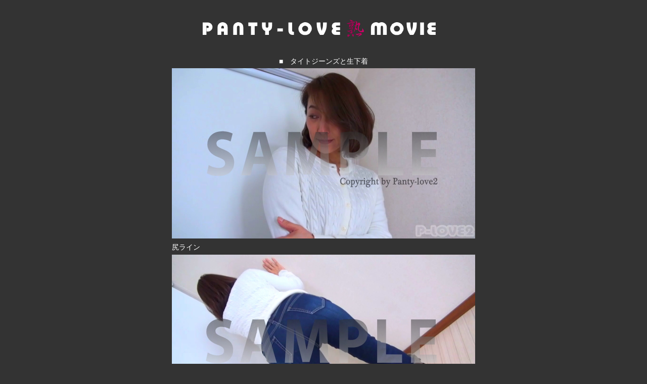

--- FILE ---
content_type: text/html; charset=UTF-8
request_url: https://panty-love2.com/service/contents.php?code=noriko1
body_size: 6238
content:
<!DOCTYPE html>
<html lang="ja">
<head>
<meta charset="utf-8">
<meta name="viewport" content="width=device-width">
<title>タイトジーンズと生下着【PANTY-LOVE2】</title>

<META name="Keywords" content="パンチラ,染みパン,熟女">
<META name="Description" content="PANTY-LOVE2(パンティラブ2)は街角熟女や着物女性の下着フェチによる下着フェチのための画像,動画サイトです">

<style>
<!--
.Classwhite{
  font-size : 14px;
  font-weight : normal;
  color : #ffffff;
}
.Class{
  font-size : 14px;
  font-weight : normal;
  color : #333333;
}
.Class02{
  font-size : 14px;
  font-weight : normal;
  color : #ffffff;
}
-->
</style>
<link rel="stylesheet" href="/files/css/frame.css">
<link rel="stylesheet" href="/files/css/change.css">
<script src="/files/js/jquery.js"></script>
<script src="/files/js/change.js"></script>
<script type="text/javascript">
proID = [14456];
</script>
<script type="text/javascript" src="1650_14456_bb_script.js"></script>


</head>
<body style="background-color:#333333;">

    <center>

    



    



    
    <P align="center"><img src="/files/image/image312.gif" width="650" height="74" border="0"></P>


    <table width="600" class="Class" style="color : white;text-align : left;">
    <col span="1" valign="middle" align="center">
    <tbody>
    <tr>
    <td align="center"><font color="#ffffff" size="2" class="Classwhite">■　タイトジーンズと生下着</font></td>
    </tr>

    <tr>
    <td align="left" style="text-align :left;">

        
            
                <img src="https://img.panty-love2.com/contents/mov/noriko1/sam/image1.jpg" alt="image1.jpg" border="0" style="margin-bottom:5px;">
                <br>

                <div style="margin-bottom:5px;">尻ライン</div>            
                <img src="https://img.panty-love2.com/contents/mov/noriko1/sam/image2.jpg" alt="image2.jpg" border="0" style="margin-bottom:5px;">
                <br>

                <div style="margin-bottom:5px;">しゃがみ開閉脚</div>            
                <img src="https://img.panty-love2.com/contents/mov/noriko1/sam/image3.jpg" alt="image3.jpg" border="0" style="margin-bottom:5px;">
                <br>

                <div style="margin-bottom:5px;">組脚太ももライン</div>            
                <img src="https://img.panty-love2.com/contents/mov/noriko1/sam/image4.jpg" alt="image4.jpg" border="0" style="margin-bottom:5px;">
                <br>

                <div style="margin-bottom:5px;">Ｍ字開閉脚</div>            
                <img src="https://img.panty-love2.com/contents/mov/noriko1/sam/image5.jpg" alt="image5.jpg" border="0" style="margin-bottom:5px;">
                <br>

                            
                <img src="https://img.panty-love2.com/contents/mov/noriko1/sam/image6.jpg" alt="image6.jpg" border="0" style="margin-bottom:5px;">
                <br>

                <div style="margin-bottom:5px;">尻コキ</div>            
                <img src="https://img.panty-love2.com/contents/mov/noriko1/sam/image7.jpg" alt="image7.jpg" border="0" style="margin-bottom:5px;">
                <br>

                <div style="margin-bottom:5px;">この先は生下着を楽しめます</div>            
                <img src="https://img.panty-love2.com/contents/mov/noriko1/sam/image8.jpg" alt="image8.jpg" border="0" style="margin-bottom:5px;">
                <br>

                                        <br>

        
    </td>
    </tr>

    <tr>
    <td align="left"><br><font color="#ffffff" size="2" class="Classwhite">メンバー入会するとHD動画でじっくりと御覧頂けます</font></td>
    </tr>
    </tbody>
    </table>

    <div align="center">
    
                <a href="https://panty-love2.com/entry/"><IMG src="/files/image/image_c7.gif" width="305" height="59" border="0"></a><br>
            
    
    </div>

    



    



    </center>
    <br>




    



    

    



    
        <div align="center"><br>
        <table width="600" bgcolor="#333333" border="0">
        <tbody>

        <tr>
        <td>
        <table width="100%" border="0">
        <tbody>
        <tr>
        <td class="Class02" bgcolor="#111111" align="center" height="30">このモデルのギャラリー</td>
        </tr>
        </tbody>
        </table>
        </td>
        </tr>

        <tr>
        <td>
        <table width="100%" border="0" bgcolor="#333333">
        <tbody>

        
                        <tr>
            
            <td align="center" height="180">
            
            <a href="https://panty-love2.com/service/contents.php?code=noriko"><img src="https://img.panty-love2.com/contents/pic/noriko/noriko.jpg" alt="のりこ" border="1"></a>
            <br>
            
            <b class="Class02">のりこ</b>
            </td>

            
        
        
                <td align="center" height="180"></td>
                <td align="center" height="180"></td>
                <td align="center" height="180"></td>
                <td align="center" height="180"></td>
            </tr>
        </tbody>
        </table>
        </td>
        </tr>

        </tbody>
        </table>
        </div>

    



    <div align="center"><br>
    <table border="0" bgcolor="#1b1b1b" width="600">
      <tbody>
        <tr>
          <td style="text-align:center;">
            <a href="javascript:window.close();" class="Classwhite">-ページを閉じる-</a>
            <br>
          <br>
          <br>
      <div class="Class"><font color="#ffffff">*当サイトに登場するモデルは全て厳正な年齢確認を実施しており<br>
          撮影時に18歳未満ではない身分を確認しております。
                <br>
          <br>
          画像の無断転載を禁じます。</font></div>
      <font color="#333333"><font face="Trebuchet MS"><font face="Palatino Linotype" size="-2" color="#ffffff" class="ClassWhite" style="font-size : 67%;"><br>
          Copyright Since2016 Panty-Love2 All Right Reserved </font></font></font>
        </td>
        </tr>
    </tbody>
    </table>
    </div>

    





</body>
</html>

--- FILE ---
content_type: text/css
request_url: https://panty-love2.com/files/css/frame.css
body_size: 210
content:
@charset "UTF-8";
/* CSS Document */


a:link image {
	border-width: 1px;
	border-style: solid;
	border-color: #0000ff;
}
a:visited image{
	border-width: 1px;
	border-style: solid;
	border-color: #cc00cc;
}





--- FILE ---
content_type: text/css
request_url: https://panty-love2.com/files/css/change.css
body_size: 323
content:
@charset "UTF-8";
/* CSS Document */
.changebox .otherbox{
	display:none;
}
.changebox .pcmaxbox{
	display:none;
}
.maxheader{
	text-align:left;
	width:1000px;
	display:block;
	margin:0 auto;
	padding:0;
}
.maxheader li{
	display:inline-block;
	margin:0 auto 0 0;
	padding:0;
}
.changebox .pcmaxbox a img{
	border-none;
}



--- FILE ---
content_type: application/javascript
request_url: https://panty-love2.com/files/js/change.js
body_size: 289
content:
// JavaScript Document
/**
sitedomain = document.domain;
subA = 'pcmaxfree';
pattern = new RegExp(subA, "i");

$(document).ready(function(){
    if(sitedomain.match(pattern)){
        $(".changebox .pcmaxbox").toggle();
    } else{
        $(".changebox .otherbox").toggle();
    }
});
**/